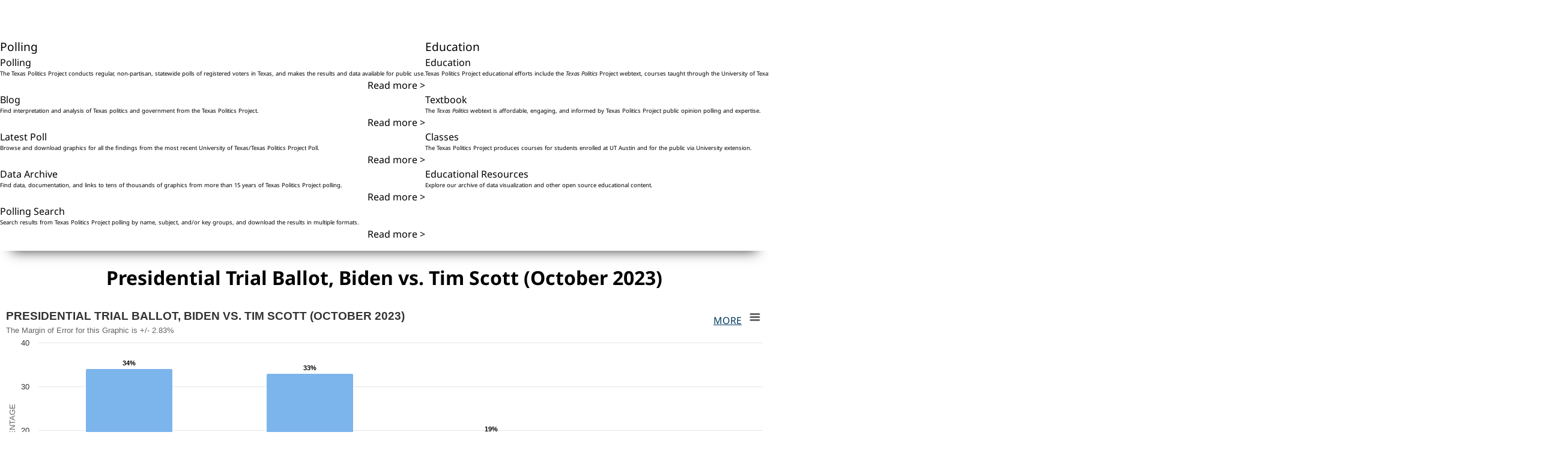

--- FILE ---
content_type: text/html; charset=utf-8
request_url: https://texaspolitics.utexas.edu/set/presidential-trial-ballot-biden-vs-tim-scott-october-2023
body_size: 7919
content:
<!DOCTYPE html>
<html lang="en">
    <head>
        <!-- Google tag (gtag.js) -->
        <script async src="https://www.googletagmanager.com/gtag/js?id=G-2E62DHSW0J"></script>
        <script>
            window.dataLayer = window.dataLayer || [];
            function gtag(){dataLayer.push(arguments);}
            gtag('js', new Date());
            gtag('config', 'G-2E62DHSW0J');
        </script>

        <link rel="stylesheet" href="https://maxst.icons8.com/vue-static/landings/line-awesome/line-awesome/1.3.0/css/line-awesome.min.css" />
        <meta charset="utf-8" />
        <meta name="viewport" content="width=device-width, initial-scale=1" />

        <!-- CSRF Token -->
        <meta name="csrf-token" content="bCL2VhLJNmCMIUNuYZJUB1U8BLc0dtiu5TcaAqck" />

        <link rel="preload" as="style" href="https://texaspolitics.utexas.edu/build/assets/app-DtG8zaxW.css" /><link rel="stylesheet" href="https://texaspolitics.utexas.edu/build/assets/app-DtG8zaxW.css" data-navigate-track="reload" />
        <!-- FONTS -->
        <link rel="preconnect" href="https://fonts.bunny.net" />
        <link href="https://fonts.bunny.net/css?family=noto-sans:400,400i,700,700i" rel="stylesheet" />

        <script async src="https://cse.google.com/cse.js?cx=002688418440466237416:0congcgeqn4"></script>

        <meta name="description" content="Public opinion polling and analysis from the Texas Politics Project at the University of Texas at Austin." />
<link rel="canonical" href="https://texaspolitics.utexas.edu/set/presidential-trial-ballot-biden-vs-tim-scott-october-2023" />
<link rel="shortlink" href="https://texaspolitics.utexas.edu/set/presidential-trial-ballot-biden-vs-tim-scott-october-2023" />
<meta property="og:site_name" content="The Texas Politics Project" />
<meta property="og:type" content="article" />
<meta property="og:url" content="https://texaspolitics.utexas.edu/set/presidential-trial-ballot-biden-vs-tim-scott-october-2023" />
<meta property="og:title" content="Presidential Trial Ballot, Biden vs. Tim Scott (October 2023)" />
<meta property="og:description" content="Public opinion polling and analysis from the Texas Politics Project at the University of Texas at Austin." />
<meta property="og:updated_time" content="2025-01-15 08:52:42" />
<meta name="twitter:card" content="summary" />
<meta name="twitter:url" content="https://texaspolitics.utexas.edu/set/presidential-trial-ballot-biden-vs-tim-scott-october-2023" />
<meta name="twitter:title" content="Presidential Trial Ballot, Biden vs. Tim Scott (October 2023)" />
<meta property="article:author" content="https://www.facebook.com/texaspoliticsproject" />
<meta property="article:published_time" content="2023-10-23 12:39:47" />
<meta property="article:modified_time" content="2025-01-15 08:52:42" />
<title>Presidential Trial Ballot, Biden vs. Tim Scott (October 2023) | The Texas Politics Project</title>
<script type="text/javascript" src="https://texaspolitics.utexas.edu/build/highcharts/highmaps.js"></script>
<script type="text/javascript" src="https://texaspolitics.utexas.edu/build/highcharts/modules/data.js"></script>
<script type="text/javascript" src="https://texaspolitics.utexas.edu/build/highcharts/modules/exporting.js"></script>
<script type="text/javascript" src="https://texaspolitics.utexas.edu/build/highcharts/modules/export-data.js"></script>
<script type="text/javascript" src="https://texaspolitics.utexas.edu/build/highcharts/modules/accessibility.js"></script>
<script>
   window.onload = (event) => {
      displayChart();
   };

   function displayChart() {
      var hash = window.location.hash.substring(1);
      var els = document.getElementsByClassName(hash);
      if(hash != '' && els.length > 0) {
         for (let i = 0; i < els.length; i++) {
            if (els[i].tagName == 'LI') {
               els[i].classList.add('chart-selected');
               var sibs = getSiblings(els[i]);
               sibs.forEach(sib => {
                  sib.classList.remove('chart-selected');
               });
            }
            else {
               els[i].classList.add('active');
               var sibs = getSiblings(els[i]);
               sibs.forEach(sib => {
                  sib.classList.remove('active');
               });
            }
         }
      } else {
         var els = document.getElementsByClassName('first');
         for (let i = 0; i < els.length; i++) {
            if (els[i].tagName == 'LI') {
               els[i].classList.add('chart-selected');
               var sibs = getSiblings(els[i]);
               sibs.forEach(sib => {
                  sib.classList.remove('chart-selected');
               });
            }
            else {
               els[i].classList.add('active');
               var sibs = getSiblings(els[i]);
               sibs.forEach(sib => {
                  sib.classList.remove('active');
               });
            }
         }
      }
   };

   function toggleChart(hash, event) {
      event.preventDefault();
      window.location.assign('#' + hash);
      displayChart();
   };
   function getChildren(n, skipMe){
      var r = [];
      for ( ; n; n = n.nextSibling )
         if ( n.nodeType == 1 && n != skipMe)
            r.push( n );
      return r;
   };
   function getSiblings(n) {
      return getChildren(n.parentNode.firstChild, n);
   };
</script>
    </head>
    <body>
                <a href="#main-content" title="main content" class="sr-only sr-only-focusable">Skip to main content</a>
        <header class="header-desktop">
    <div class="header-desktop-content">
        <a class="logo" href="/">
            <img alt="return to homepage of The Texas Politics Project" src="https://minio.la.utexas.edu/texas-politics/Images/Site/TexasPoliticsLogo.svg" class="h-[100px]">
        </a>
        <div class="header-links text-right">
            <a href="/about">About</a> | <a href="/subscribe">Subscribe</a>
        </div>
        <search>
            <form method="GET" action="/search">
                <input name="q" aria-label="Search"><i class="las la-search" aria-hidden="true"></i>
            </form>
        </search>
        <nav class="menu-desktop" aria-label="desktop header menu">
            <ul>
                <li class="nav-polling">
                    <a href="/polling">Polling</a>
                    <div class="nav-submenu nav-polling__dropdown">
                        <div>
                            <a href="/polling">
                                <p>Polling</p>
                                <p>The Texas Politics Project conducts regular, non-partisan, statewide polls of registered voters in Texas, and makes the results and data available for public use.</p>
                                <span class="read-more">Read more ></span>
                            </a>
                            <a href="/blog">
                                <p>Blog</p>
                                <p>Find interpretation and analysis of Texas politics and government from the Texas Politics Project.</p>
                                <span class="read-more">Read more ></span>
                            </a>
                        </div>
                        <div>
                            <a href="/latest-poll">
                                <p>Latest Poll</p>
                                <p>Browse and download graphics for all the findings from the most recent University of Texas/Texas Politics Project Poll.</p>
                                <span class="read-more">Read more ></span>
                            </a>
                            <a href="/polling-data-archive">
                                <p>Data Archive</p>
                                <p>Find data, documentation, and links to tens of thousands of graphics from more than 15 years of Texas Politics Project polling.</p>
                                <span class="read-more">Read more ></span>
                            </a>
                            <a href="/polling/search">
                                <p>Polling Search</p>
                                <p>Search results from Texas Politics Project polling by name, subject, and/or key groups, and download the results in multiple formats.</p>
                                <span class="read-more">Read more ></span>
                            </a>
                        </div>
                    </div>
                </li>
                <li class="nav-education">
                    <a href="/education">Education</a>
                    <div class="nav-submenu nav-education__dropdown">
                        <div>
                            <a href="/education">
                                <p>Education</p>
                                <p>Texas Politics Project educational efforts include the <em>Texas Politics</em> Project webtext, courses taught through the University of Texas and University Extension, and an archive of open-source resources for teachers, students, and the public.</p>
                                <span class="read-more">Read more ></span>
                            </a>
                        </div>
                        <div>
                            <a href="https://www.soomolearning.com/courses/texas-politics">
                                <p>Textbook</p>
                                <p>The <em>Texas Politics</em> webtext is affordable, engaging, and informed by Texas Politics Project public opinion polling and expertise.</p>
                                <span class="read-more">Read more ></span>
                            </a>
                            <a href="/classes">
                                <p>Classes</p>
                                <p>The Texas Politics Project produces courses for students enrolled at UT Austin and for the public via University extension.</p>
                                <span class="read-more">Read more ></span>
                            </a>
                            <a href="/educational-resources">
                                <p>Educational Resources</p>
                                <p>Explore our archive of data visualization and other open source educational content.</p>
                                <span class="read-more">Read more ></span>
                            </a>
                        </div>
                    </div>
                </li>
                <li class="nav-resources">
                    <a href="/resources">Resources</a>
                    <div class="nav-submenu nav-resources__dropdown">
                        <div>
                            <a href="/resources">
                                <p>Resources</p>
                                <p>Find resources for learning and teaching about Texas politics and government from UT Austin and other public sources.</p>
                                <span class="read-more">Read more ></span>
                            </a>
                            <a href="/publications">
                                <p>Publications</p>
                                <p>Browse work by researchers who have used Texas Politics Project data and analysis.</p>
                                <span class="read-more">Read more ></span>
                            </a>
                        </div>
                        <div>
                            <a href="/polling-data-archive">
                                <p>Data Archive</p>
                                <p>Find data, documentation, and links to tens of thousands of graphics from more than 15 years of Texas Politics Project polling.</p>
                                <span class="read-more">Read more ></span>
                            </a>
                            <a href="/polling/search">
                                <p>Polling Search</p>
                                <p>Search for Texas Politics Project polling results by date, subject, electoral group, and/or free text.</p>
                                <span class="read-more">Read more ></span>
                            </a>
                            <a href="/research/data-visualization/search">
                                <p>Data Visualization</p>
                                <p>View visualizations of public opinion and other Texas data.</p>
                                <span class="read-more">Read more ></span>
                            </a>
                        </div>
                    </div>
                </li>
                <li class="nav-internships">
                    <a href="/internship">Internships</a>
                    <div class="nav-submenu nav-internships__dropdown">
                        <div>
                            <a href="/internship">
                                <p>View recent internships</p>
                                <p>Latest internship listings.</p>
                                <span class="read-more">Read more ></span>
                            </a>
                        </div>
                        <div>
                            <a href="/post-internship">
                                <p>Post an internship</p>
                                <p>Submit your internship for consideration.</p>
                                <span class="read-more">Read more ></span>
                            </a>
                            <a href="/find-internship">
                                <p>Find an internship</p>
                                <p>Search all available interships.</p>
                                <span class="read-more">Read more ></span>
                            </a>
                        </div>
                    </div>
                </li>
            </ul>
        </nav>
    </div>
</header>
<header class="header-mobile">
    <button class="menu-toggle" popovertarget="mobile-menu" popovertargetaction="toggle">Menu</button>
    <nav id="mobile-menu" class="menu-mobile" aria-label="mobile header menu" popover>
        <ul>
            <li>Polling
                <ul class="mobile-submenu">
                    <li><a href="/polling">Polling</a></li>
                    <li><a href="/blog">Blog</a></li>
                    <li><a href="/latest-poll">Latest Poll</a></li>
                    <li><a href="/polling-data-archive">Data Archive</a></li>
                    <li><a href="/polling/search">Polling Search</a></li>
                </ul>
            </li>
            <li>Education
                <ul class="mobile-submenu">
                    <li><a href="/education">Education</a></li>
                    <li><a href="https://www.soomolearning.com/courses/texas-politics">Textbook</a></li>
                    <li><a href="/classes">Classes</a></li>
                    <li><a href="/educational-resources">Educational Resources</a></li>
                </ul>
            </li>
            <li>Resources
                <ul class="mobile-submenu">
                    <li><a href="/resources">Texas Resources</a></li>
                    <li><a href="/publications">Publications</a></li>
                    <li><a href="/polling-data-archive">Data Archive</a></li>
                    <li><a href="/research/data-visualization/search">Data Visualization</a></li>
                </ul>
            </li>
            <li>Internships
                <ul class="mobile-submenu">
                    <li><a href="/internship">View Recent Internships</a></li>
                    <li><a href="/post-internship">Post an Internship</a></li>
                    <li><a href="/find-internship">Find an Internship</a></li>
                </ul>
            </li>
        </ul>
    </nav>
    <a href="/">
        <img alt="return to homepage of The Texas Politics Project" src="https://minio.la.utexas.edu/texas-politics/Images/Site/TexasPoliticsLogo.svg" />
    </a>
    <button class="responsive-search" popovertarget="responsive-search" aria-label="open search input"><i class= "las la-search" aria-hidden="true"></i></button>
    <div popover id="responsive-search">
        <search>
            <form method="GET" action="/search">
                <input name="q" aria-label="Search" placeholder="Search..."><i class="las la-search" aria-hidden="true"></i>
            </form>
        </search>
    </div>
</header>        <main id="main-content">
            <h1>Presidential Trial Ballot, Biden vs. Tim Scott (October 2023)</h1>
<ul class="set-chart-container">
               <li class="chart-item overall first">
               <div class="chart-display-area" id="chart-display-area-136418">
            <div class="chart-menu">
    <div class="chart-actions" data-chart="136418">
        <div class="chart-footnote"><a href="#MoreInfo" alt="More Information" title="More Information" onclick="return false;">More</a>
            <span class="toggle-footnote">Respondents were asked, "If the 2024 presidential election were held today, and the candidates were [RANDOMIZE ORDER “Joe Biden”, “Tim Scott”] Joe Biden and Tim Scott, who would you vote for, or haven’t you thought enough about it to have an opinion?"</span>
        </div>
            </div>
</div>
            <div id="chart-container-136418"></div>
                           <script type="text/javascript">
    let config136418 = {"chart":{"type":"column"},"title":{"text":"Presidential Trial Ballot, Biden vs. Tim Scott (October 2023)","align":"left","style":{"textTransform":"uppercase"},"useHTML":true},"subtitle":{"text":"The Margin of Error for this Graphic is +\/- 2.83%","align":"left"},"xAxis":{"type":"category","labels":{"autoRotation":false,"rotation":null,"align":"center","style":{"textOverflow":"none"}},"tickWidth":1,"title":{"style":{"textTransform":"uppercase"}}},"yAxis":{"title":{"text":"Percentage","style":{"textTransform":"uppercase"}}},"legend":{"enabled":false},"tooltip":{"valuePrefix":"","valueSuffix":"%"},"colors":["#7cb5ec","#f7a35c","#90ee7e","#7798BF","#aaeeee","#ff0066","#eeaaee","#55BF3B","#DF5353","#7798BF","#aaeeee"],"data":{"rows":[["category","Total"],["Joe Biden","34"],["Tim Scott","33"],["Someone else","19"],["Haven't thought about it enough to have an opinion","14"]]},"credits":{"text":"October 2023 University of Texas\/Texas Politics Project Poll","href":""},"plotOptions":{"series":{"dataLabels":{"enabled":true,"format":"{y}%"}}},"accessibility":{"series":{"descriptionFormat":"{seriesDescription}{authorDescription}{axisDescription} Chart number {add chart.index 1}"},"screenReaderSection":{"beforeChartFormat":"<div>{chartTitle}<\/div><div>{typeDescription}<\/div><div>{chartSubtitle}<\/div><div>{chartLongdesc}<\/div><div>{playAsSoundButton}<\/div><div>{viewTableButton}<\/div><div>{xAxisDescription}<\/div><div>{yAxisDescription}<\/div><div>{annotationsTitle}{annotationsList}<\/div>"}},"lang":{"accessibility":{"chartContainerLabel":"{title}. Highcharts interactive chart. Chart number {add chart.index 1}","legend":{"legendLabel":"Chart legend: {legendTitle} chart number {add chart.index 1}","legendLabelNoTitle":"Toggle series visibility, {chartTitle}, chart number {add chart.index 1}"}}},"exporting":{"sourceWidth":1200,"sourceHeight":600,"useHTML":true,"local":false,"url":"https:\/\/highcharts-export.la.utexas.edu","buttons":{"contextButton":{"menuItems":["viewFullscreen","printChart","separator","downloadPNG","downloadJPEG","downloadPDF","downloadSVG","separator","downloadCSV","downloadXLS","viewData"]}}}};
    var chart136418 =
        Highcharts.chart('chart-container-136418',
        config136418);
</script>
                     </div>
      </li>
               <li class="chart-item party-id">
               <div class="chart-display-area" id="chart-display-area-136417">
            <div class="chart-menu">
    <div class="chart-actions" data-chart="136417">
        <div class="chart-footnote"><a href="#MoreInfo" alt="More Information" title="More Information" onclick="return false;">More</a>
            <span class="toggle-footnote">Respondents were asked, "If the 2024 presidential election were held today, and the candidates were [RANDOMIZE ORDER “Joe Biden”, “Tim Scott”] Joe Biden and Tim Scott, who would you vote for, or haven’t you thought enough about it to have an opinion?" Measurement of Party ID for this figure is based on two questions. First, respondents were asked whether they consider themselves to be a Democrats, Republicans, independents, other, or not sure. Those who responded that they are independents or "other" were then asked if they lean toward either the Democrats or Republicans. If they indicated that they lean toward one party or the other, they are considered Democrats or Republicans for the purposes of this figure. Only "pure" independents or members of a third party who indicate that they have no preference for Democrats vis-a-vis Republicans are considered independents. Respondents who answered that they are "not sure" for either of the two aforementioned questions are not incorporated into this figure.</span>
        </div>
            </div>
</div>
            <div id="chart-container-136417"></div>
                           <script type="text/javascript">
    let config136417 = {"chart":{"type":"column"},"title":{"text":"Presidential Trial Ballot, Biden vs. Tim Scott (October 2023)","align":"left","style":{"textTransform":"uppercase"},"useHTML":true},"subtitle":{"text":"","align":"left"},"xAxis":{"type":"category","labels":{"autoRotation":false,"rotation":null,"align":"center","style":{"textOverflow":"none"}},"tickWidth":1,"title":{"style":{"textTransform":"uppercase"}}},"yAxis":{"title":{"text":"Percentage","style":{"textTransform":"uppercase"}}},"tooltip":{"valuePrefix":"","valueSuffix":"%"},"colors":["#00347b","#bdbdbd","#7a000d"],"data":{"rows":[["Category","Democrat","Independent","Republican"],["Joe Biden","74","15","4"],["Tim Scott","5","25","60"],["Someone else","9","40","24"],["Haven't thought about it enough to have an opinion","12","20","12"]]},"credits":{"text":"October 2023 University of Texas\/Texas Politics Project Poll","href":""},"plotOptions":{"series":{"dataLabels":{"enabled":true,"format":"{y}%"}}},"accessibility":{"series":{"descriptionFormat":"{seriesDescription}{authorDescription}{axisDescription} Chart number {add chart.index 1}"},"screenReaderSection":{"beforeChartFormat":"<div>{chartTitle}<\/div><div>{typeDescription}<\/div><div>{chartSubtitle}<\/div><div>{chartLongdesc}<\/div><div>{playAsSoundButton}<\/div><div>{viewTableButton}<\/div><div>{xAxisDescription}<\/div><div>{yAxisDescription}<\/div><div>{annotationsTitle}{annotationsList}<\/div>"}},"lang":{"accessibility":{"chartContainerLabel":"{title}. Highcharts interactive chart. Chart number {add chart.index 1}","legend":{"legendLabel":"Chart legend: {legendTitle} chart number {add chart.index 1}","legendLabelNoTitle":"Toggle series visibility, {chartTitle}, chart number {add chart.index 1}"}}},"exporting":{"sourceWidth":1200,"sourceHeight":600,"useHTML":true,"local":false,"url":"https:\/\/highcharts-export.la.utexas.edu","buttons":{"contextButton":{"menuItems":["viewFullscreen","printChart","separator","downloadPNG","downloadJPEG","downloadPDF","downloadSVG","separator","downloadCSV","downloadXLS","viewData"]}}}};
    var chart136417 =
        Highcharts.chart('chart-container-136417',
        config136417);
</script>
                     </div>
      </li>
               <li class="chart-item democratic-identification">
               <div class="chart-display-area" id="chart-display-area-136416">
            <div class="chart-menu">
    <div class="chart-actions" data-chart="136416">
        <div class="chart-footnote"><a href="#MoreInfo" alt="More Information" title="More Information" onclick="return false;">More</a>
            <span class="toggle-footnote">Respondents were asked, "If the 2024 presidential election were held today, and the candidates were [RANDOMIZE ORDER “Joe Biden”, “Tim Scott”] Joe Biden and Tim Scott, who would you vote for, or haven’t you thought enough about it to have an opinion?" Party identification is calculated according to the PID7 variable, a seven point scale of party identification.</span>
        </div>
            </div>
</div>
            <div id="chart-container-136416"></div>
                           <script type="text/javascript">
    let config136416 = {"chart":{"type":"column"},"title":{"text":"Presidential Trial Ballot, Biden vs. Tim Scott (October 2023)","align":"left","style":{"textTransform":"uppercase"},"useHTML":true},"subtitle":{"text":"","align":"left"},"xAxis":{"type":"category","labels":{"autoRotation":false,"rotation":null,"align":"center","style":{"textOverflow":"none"}},"tickWidth":1,"title":{"style":{"textTransform":"uppercase"}}},"yAxis":{"title":{"text":"Percentage","style":{"textTransform":"uppercase"}}},"tooltip":{"valuePrefix":"","valueSuffix":"%"},"colors":["#91afd2","#4572a7","#27415f"],"data":{"rows":[["Category","Lean Democrat","Not very strong Democrat","Strong Democrat"],["Joe Biden","61","63","88"],["Tim Scott","10","7","2"],["Someone else","18","11","2"],["Haven't thought about it enough to have an opinion","11","20","8"]]},"credits":{"text":"October 2023 University of Texas\/Texas Politics Project Poll","href":""},"plotOptions":{"series":{"dataLabels":{"enabled":true,"format":"{y}%"}}},"accessibility":{"series":{"descriptionFormat":"{seriesDescription}{authorDescription}{axisDescription} Chart number {add chart.index 1}"},"screenReaderSection":{"beforeChartFormat":"<div>{chartTitle}<\/div><div>{typeDescription}<\/div><div>{chartSubtitle}<\/div><div>{chartLongdesc}<\/div><div>{playAsSoundButton}<\/div><div>{viewTableButton}<\/div><div>{xAxisDescription}<\/div><div>{yAxisDescription}<\/div><div>{annotationsTitle}{annotationsList}<\/div>"}},"lang":{"accessibility":{"chartContainerLabel":"{title}. Highcharts interactive chart. Chart number {add chart.index 1}","legend":{"legendLabel":"Chart legend: {legendTitle} chart number {add chart.index 1}","legendLabelNoTitle":"Toggle series visibility, {chartTitle}, chart number {add chart.index 1}"}}},"exporting":{"sourceWidth":1200,"sourceHeight":600,"useHTML":true,"local":false,"url":"https:\/\/highcharts-export.la.utexas.edu","buttons":{"contextButton":{"menuItems":["viewFullscreen","printChart","separator","downloadPNG","downloadJPEG","downloadPDF","downloadSVG","separator","downloadCSV","downloadXLS","viewData"]}}}};
    var chart136416 =
        Highcharts.chart('chart-container-136416',
        config136416);
</script>
                     </div>
      </li>
               <li class="chart-item republican-identification">
               <div class="chart-display-area" id="chart-display-area-136415">
            <div class="chart-menu">
    <div class="chart-actions" data-chart="136415">
        <div class="chart-footnote"><a href="#MoreInfo" alt="More Information" title="More Information" onclick="return false;">More</a>
            <span class="toggle-footnote">Respondents were asked, "If the 2024 presidential election were held today, and the candidates were [RANDOMIZE ORDER “Joe Biden”, “Tim Scott”] Joe Biden and Tim Scott, who would you vote for, or haven’t you thought enough about it to have an opinion?" Party identification is calculated according to the PID7 variable, a seven point scale of party identification.</span>
        </div>
            </div>
</div>
            <div id="chart-container-136415"></div>
                           <script type="text/javascript">
    let config136415 = {"chart":{"type":"column"},"title":{"text":"Presidential Trial Ballot, Biden vs. Tim Scott (October 2023)","align":"left","style":{"textTransform":"uppercase"},"useHTML":true},"subtitle":{"text":"","align":"left"},"xAxis":{"type":"category","labels":{"autoRotation":false,"rotation":null,"align":"center","style":{"textOverflow":"none"}},"tickWidth":1,"title":{"style":{"textTransform":"uppercase"}}},"yAxis":{"title":{"text":"Percentage","style":{"textTransform":"uppercase"}}},"tooltip":{"valuePrefix":"","valueSuffix":"%"},"colors":["#e00018","#ad0012","#7a000d"],"data":{"rows":[["Category","Lean Republican","Not very strong Republican","Strong Republican"],["Joe Biden","3","4","5"],["Tim Scott","65","44","65"],["Someone else","23","33","19"],["Haven't thought about it enough to have an opinion","8","19","11"]]},"credits":{"text":"October 2023 University of Texas\/Texas Politics Project Poll","href":""},"plotOptions":{"series":{"dataLabels":{"enabled":true,"format":"{y}%"}}},"accessibility":{"series":{"descriptionFormat":"{seriesDescription}{authorDescription}{axisDescription} Chart number {add chart.index 1}"},"screenReaderSection":{"beforeChartFormat":"<div>{chartTitle}<\/div><div>{typeDescription}<\/div><div>{chartSubtitle}<\/div><div>{chartLongdesc}<\/div><div>{playAsSoundButton}<\/div><div>{viewTableButton}<\/div><div>{xAxisDescription}<\/div><div>{yAxisDescription}<\/div><div>{annotationsTitle}{annotationsList}<\/div>"}},"lang":{"accessibility":{"chartContainerLabel":"{title}. Highcharts interactive chart. Chart number {add chart.index 1}","legend":{"legendLabel":"Chart legend: {legendTitle} chart number {add chart.index 1}","legendLabelNoTitle":"Toggle series visibility, {chartTitle}, chart number {add chart.index 1}"}}},"exporting":{"sourceWidth":1200,"sourceHeight":600,"useHTML":true,"local":false,"url":"https:\/\/highcharts-export.la.utexas.edu","buttons":{"contextButton":{"menuItems":["viewFullscreen","printChart","separator","downloadPNG","downloadJPEG","downloadPDF","downloadSVG","separator","downloadCSV","downloadXLS","viewData"]}}}};
    var chart136415 =
        Highcharts.chart('chart-container-136415',
        config136415);
</script>
                     </div>
      </li>
               <li class="chart-item ideology">
               <div class="chart-display-area" id="chart-display-area-136414">
            <div class="chart-menu">
    <div class="chart-actions" data-chart="136414">
        <div class="chart-footnote"><a href="#MoreInfo" alt="More Information" title="More Information" onclick="return false;">More</a>
            <span class="toggle-footnote">Respondents were asked, "If the 2024 presidential election were held today, and the candidates were [RANDOMIZE ORDER “Joe Biden”, “Tim Scott”] Joe Biden and Tim Scott, who would you vote for, or haven’t you thought enough about it to have an opinion?" Ideology is measured on a scale of 1-7, with 1 corresponding to "extremely liberal", 7 corresponding to "extremely conservative, and 4 corresponding to "in the middle." For the purposes of this table, respondents who placed themselves at or between points 1 and 3 on the scale are considered "liberal," respondents who placed themselves at point 4 on the scale are considered "moderate," and respondents who placed themselves at or between points 5 and 7 on the scale are considered conservative.</span>
        </div>
            </div>
</div>
            <div id="chart-container-136414"></div>
                           <script type="text/javascript">
    let config136414 = {"chart":{"type":"column"},"title":{"text":"Presidential Trial Ballot, Biden vs. Tim Scott (October 2023)","align":"left","style":{"textTransform":"uppercase"},"useHTML":true},"subtitle":{"text":"","align":"left"},"xAxis":{"type":"category","labels":{"autoRotation":false,"rotation":null,"align":"center","style":{"textOverflow":"none"}},"tickWidth":1,"title":{"style":{"textTransform":"uppercase"}}},"yAxis":{"title":{"text":"Percentage","style":{"textTransform":"uppercase"}}},"tooltip":{"valuePrefix":"","valueSuffix":"%"},"colors":["#00347b","#bdbdbd","#7a000d"],"data":{"rows":[["Category","Liberals","Moderates","Conservatives"],["Joe Biden","71","33","8"],["Tim Scott","6","25","59"],["Someone else","12","22","22"],["Haven't thought about it enough to have an opinion","11","19","11"]]},"credits":{"text":"October 2023 University of Texas\/Texas Politics Project Poll","href":""},"plotOptions":{"series":{"dataLabels":{"enabled":true,"format":"{y}%"}}},"accessibility":{"series":{"descriptionFormat":"{seriesDescription}{authorDescription}{axisDescription} Chart number {add chart.index 1}"},"screenReaderSection":{"beforeChartFormat":"<div>{chartTitle}<\/div><div>{typeDescription}<\/div><div>{chartSubtitle}<\/div><div>{chartLongdesc}<\/div><div>{playAsSoundButton}<\/div><div>{viewTableButton}<\/div><div>{xAxisDescription}<\/div><div>{yAxisDescription}<\/div><div>{annotationsTitle}{annotationsList}<\/div>"}},"lang":{"accessibility":{"chartContainerLabel":"{title}. Highcharts interactive chart. Chart number {add chart.index 1}","legend":{"legendLabel":"Chart legend: {legendTitle} chart number {add chart.index 1}","legendLabelNoTitle":"Toggle series visibility, {chartTitle}, chart number {add chart.index 1}"}}},"exporting":{"sourceWidth":1200,"sourceHeight":600,"useHTML":true,"local":false,"url":"https:\/\/highcharts-export.la.utexas.edu","buttons":{"contextButton":{"menuItems":["viewFullscreen","printChart","separator","downloadPNG","downloadJPEG","downloadPDF","downloadSVG","separator","downloadCSV","downloadXLS","viewData"]}}}};
    var chart136414 =
        Highcharts.chart('chart-container-136414',
        config136414);
</script>
                     </div>
      </li>
               <li class="chart-item liberalism">
               <div class="chart-display-area" id="chart-display-area-136413">
            <div class="chart-menu">
    <div class="chart-actions" data-chart="136413">
        <div class="chart-footnote"><a href="#MoreInfo" alt="More Information" title="More Information" onclick="return false;">More</a>
            <span class="toggle-footnote">Respondents were asked, "If the 2024 presidential election were held today, and the candidates were [RANDOMIZE ORDER “Joe Biden”, “Tim Scott”] Joe Biden and Tim Scott, who would you vote for, or haven’t you thought enough about it to have an opinion?" Ideology is measured on a scale of 1-7, with 1 corresponding to "extremely liberal", 7 corresponding to "extremely conservative, and 4 corresponding to "in the middle." For the purposes of this table, respondents who placed themselves at or between points 1 and 3 on the scale are considered "liberal," respondents who placed themselves at point 4 on the scale are considered "moderate," and respondents who placed themselves at or between points 5 and 7 on the scale are considered conservative.</span>
        </div>
            </div>
</div>
            <div id="chart-container-136413"></div>
                           <script type="text/javascript">
    let config136413 = {"chart":{"type":"column"},"title":{"text":"Presidential Trial Ballot, Biden vs. Tim Scott (October 2023)","align":"left","style":{"textTransform":"uppercase"},"useHTML":true},"subtitle":{"text":"","align":"left"},"xAxis":{"type":"category","labels":{"autoRotation":false,"rotation":null,"align":"center","style":{"textOverflow":"none"}},"tickWidth":1,"title":{"style":{"textTransform":"uppercase"}}},"yAxis":{"title":{"text":"Percentage","style":{"textTransform":"uppercase"}}},"tooltip":{"valuePrefix":"","valueSuffix":"%"},"colors":["#91afd2","#4572a7","#27415f"],"data":{"rows":[["Category","Lean liberal","Somewhat liberal","Extremely liberal"],["Joe Biden","60","74","77"],["Tim Scott","12","5","1"],["Someone else","15","9","13"],["Haven't thought about it enough to have an opinion","13","12","9"]]},"credits":{"text":"October 2023 University of Texas\/Texas Politics Project Poll","href":""},"plotOptions":{"series":{"dataLabels":{"enabled":true,"format":"{y}%"}}},"accessibility":{"series":{"descriptionFormat":"{seriesDescription}{authorDescription}{axisDescription} Chart number {add chart.index 1}"},"screenReaderSection":{"beforeChartFormat":"<div>{chartTitle}<\/div><div>{typeDescription}<\/div><div>{chartSubtitle}<\/div><div>{chartLongdesc}<\/div><div>{playAsSoundButton}<\/div><div>{viewTableButton}<\/div><div>{xAxisDescription}<\/div><div>{yAxisDescription}<\/div><div>{annotationsTitle}{annotationsList}<\/div>"}},"lang":{"accessibility":{"chartContainerLabel":"{title}. Highcharts interactive chart. Chart number {add chart.index 1}","legend":{"legendLabel":"Chart legend: {legendTitle} chart number {add chart.index 1}","legendLabelNoTitle":"Toggle series visibility, {chartTitle}, chart number {add chart.index 1}"}}},"exporting":{"sourceWidth":1200,"sourceHeight":600,"useHTML":true,"local":false,"url":"https:\/\/highcharts-export.la.utexas.edu","buttons":{"contextButton":{"menuItems":["viewFullscreen","printChart","separator","downloadPNG","downloadJPEG","downloadPDF","downloadSVG","separator","downloadCSV","downloadXLS","viewData"]}}}};
    var chart136413 =
        Highcharts.chart('chart-container-136413',
        config136413);
</script>
                     </div>
      </li>
               <li class="chart-item conservatism">
               <div class="chart-display-area" id="chart-display-area-136412">
            <div class="chart-menu">
    <div class="chart-actions" data-chart="136412">
        <div class="chart-footnote"><a href="#MoreInfo" alt="More Information" title="More Information" onclick="return false;">More</a>
            <span class="toggle-footnote">Respondents were asked, "If the 2024 presidential election were held today, and the candidates were [RANDOMIZE ORDER “Joe Biden”, “Tim Scott”] Joe Biden and Tim Scott, who would you vote for, or haven’t you thought enough about it to have an opinion?" Ideology is measured on a scale of 1-7, with 1 corresponding to "extremely liberal", 7 corresponding to "extremely conservative, and 4 corresponding to "in the middle." For the purposes of this table, respondents who placed themselves at or between points 1 and 3 on the scale are considered "liberal," respondents who placed themselves at point 4 on the scale are considered "moderate," and respondents who placed themselves at or between points 5 and 7 on the scale are considered conservative.</span>
        </div>
            </div>
</div>
            <div id="chart-container-136412"></div>
                           <script type="text/javascript">
    let config136412 = {"chart":{"type":"column"},"title":{"text":"Presidential Trial Ballot, Biden vs. Tim Scott (October 2023)","align":"left","style":{"textTransform":"uppercase"},"useHTML":true},"subtitle":{"text":"","align":"left"},"xAxis":{"type":"category","labels":{"autoRotation":false,"rotation":null,"align":"center","style":{"textOverflow":"none"}},"tickWidth":1,"title":{"style":{"textTransform":"uppercase"}}},"yAxis":{"title":{"text":"Percentage","style":{"textTransform":"uppercase"}}},"tooltip":{"valuePrefix":"","valueSuffix":"%"},"colors":["#e00018","#ad0012","#7a000d"],"data":{"rows":[["Category","Lean conservative","Somewhat conservative","Extremely conservative"],["Joe Biden","17","7","3"],["Tim Scott","44","61","67"],["Someone else","24","19","23"],["Haven't thought about it enough to have an opinion","15","13","7"]]},"credits":{"text":"October 2023 University of Texas\/Texas Politics Project Poll","href":""},"plotOptions":{"series":{"dataLabels":{"enabled":true,"format":"{y}%"}}},"accessibility":{"series":{"descriptionFormat":"{seriesDescription}{authorDescription}{axisDescription} Chart number {add chart.index 1}"},"screenReaderSection":{"beforeChartFormat":"<div>{chartTitle}<\/div><div>{typeDescription}<\/div><div>{chartSubtitle}<\/div><div>{chartLongdesc}<\/div><div>{playAsSoundButton}<\/div><div>{viewTableButton}<\/div><div>{xAxisDescription}<\/div><div>{yAxisDescription}<\/div><div>{annotationsTitle}{annotationsList}<\/div>"}},"lang":{"accessibility":{"chartContainerLabel":"{title}. Highcharts interactive chart. Chart number {add chart.index 1}","legend":{"legendLabel":"Chart legend: {legendTitle} chart number {add chart.index 1}","legendLabelNoTitle":"Toggle series visibility, {chartTitle}, chart number {add chart.index 1}"}}},"exporting":{"sourceWidth":1200,"sourceHeight":600,"useHTML":true,"local":false,"url":"https:\/\/highcharts-export.la.utexas.edu","buttons":{"contextButton":{"menuItems":["viewFullscreen","printChart","separator","downloadPNG","downloadJPEG","downloadPDF","downloadSVG","separator","downloadCSV","downloadXLS","viewData"]}}}};
    var chart136412 =
        Highcharts.chart('chart-container-136412',
        config136412);
</script>
                     </div>
      </li>
               <li class="chart-item race">
               <div class="chart-display-area" id="chart-display-area-136411">
            <div class="chart-menu">
    <div class="chart-actions" data-chart="136411">
        <div class="chart-footnote"><a href="#MoreInfo" alt="More Information" title="More Information" onclick="return false;">More</a>
            <span class="toggle-footnote">Respondents were asked, "If the 2024 presidential election were held today, and the candidates were [RANDOMIZE ORDER “Joe Biden”, “Tim Scott”] Joe Biden and Tim Scott, who would you vote for, or haven’t you thought enough about it to have an opinion?" Race is calculated according to the race variable.</span>
        </div>
            </div>
</div>
            <div id="chart-container-136411"></div>
                           <script type="text/javascript">
    let config136411 = {"chart":{"type":"column"},"title":{"text":"Presidential Trial Ballot, Biden vs. Tim Scott (October 2023)","align":"left","style":{"textTransform":"uppercase"},"useHTML":true},"subtitle":{"text":"","align":"left"},"xAxis":{"type":"category","labels":{"autoRotation":false,"rotation":null,"align":"center","style":{"textOverflow":"none"}},"tickWidth":1,"title":{"style":{"textTransform":"uppercase"}}},"yAxis":{"title":{"text":"Percentage","style":{"textTransform":"uppercase"}}},"tooltip":{"valuePrefix":"","valueSuffix":"%"},"colors":["#85af50","#9ecd61","#cbe1b7"],"data":{"rows":[["Category","White","Black","Hispanic"],["Joe Biden","28","60","37"],["Tim Scott","42","12","25"],["Someone else","19","16","19"],["Haven't thought about it enough to have an opinion","11","12","19"]]},"credits":{"text":"October 2023 University of Texas\/Texas Politics Project Poll","href":""},"plotOptions":{"series":{"dataLabels":{"enabled":true,"format":"{y}%"}}},"accessibility":{"series":{"descriptionFormat":"{seriesDescription}{authorDescription}{axisDescription} Chart number {add chart.index 1}"},"screenReaderSection":{"beforeChartFormat":"<div>{chartTitle}<\/div><div>{typeDescription}<\/div><div>{chartSubtitle}<\/div><div>{chartLongdesc}<\/div><div>{playAsSoundButton}<\/div><div>{viewTableButton}<\/div><div>{xAxisDescription}<\/div><div>{yAxisDescription}<\/div><div>{annotationsTitle}{annotationsList}<\/div>"}},"lang":{"accessibility":{"chartContainerLabel":"{title}. Highcharts interactive chart. Chart number {add chart.index 1}","legend":{"legendLabel":"Chart legend: {legendTitle} chart number {add chart.index 1}","legendLabelNoTitle":"Toggle series visibility, {chartTitle}, chart number {add chart.index 1}"}}},"exporting":{"sourceWidth":1200,"sourceHeight":600,"useHTML":true,"local":false,"url":"https:\/\/highcharts-export.la.utexas.edu","buttons":{"contextButton":{"menuItems":["viewFullscreen","printChart","separator","downloadPNG","downloadJPEG","downloadPDF","downloadSVG","separator","downloadCSV","downloadXLS","viewData"]}}}};
    var chart136411 =
        Highcharts.chart('chart-container-136411',
        config136411);
</script>
                     </div>
      </li>
               <li class="chart-item gender">
               <div class="chart-display-area" id="chart-display-area-136410">
            <div class="chart-menu">
    <div class="chart-actions" data-chart="136410">
        <div class="chart-footnote"><a href="#MoreInfo" alt="More Information" title="More Information" onclick="return false;">More</a>
            <span class="toggle-footnote">Respondents were asked, "If the 2024 presidential election were held today, and the candidates were [RANDOMIZE ORDER “Joe Biden”, “Tim Scott”] Joe Biden and Tim Scott, who would you vote for, or haven’t you thought enough about it to have an opinion?" Gender is calculated according to the GENDER variable.</span>
        </div>
            </div>
</div>
            <div id="chart-container-136410"></div>
                           <script type="text/javascript">
    let config136410 = {"chart":{"type":"column"},"title":{"text":"Presidential Trial Ballot, Biden vs. Tim Scott (October 2023)","align":"left","style":{"textTransform":"uppercase"},"useHTML":true},"subtitle":{"text":"","align":"left"},"xAxis":{"type":"category","labels":{"autoRotation":false,"rotation":null,"align":"center","style":{"textOverflow":"none"}},"tickWidth":1,"title":{"style":{"textTransform":"uppercase"}}},"yAxis":{"title":{"text":"Percentage","style":{"textTransform":"uppercase"}}},"tooltip":{"valuePrefix":"","valueSuffix":"%"},"colors":["#6287ff","#ff9393"],"data":{"rows":[["Category","Male","Female"],["Joe Biden","33","35"],["Tim Scott","42","26"],["Someone else","19","19"],["Haven't thought about it enough to have an opinion","6","20"]]},"credits":{"text":"October 2023 University of Texas\/Texas Politics Project Poll","href":""},"plotOptions":{"series":{"dataLabels":{"enabled":true,"format":"{y}%"}}},"accessibility":{"series":{"descriptionFormat":"{seriesDescription}{authorDescription}{axisDescription} Chart number {add chart.index 1}"},"screenReaderSection":{"beforeChartFormat":"<div>{chartTitle}<\/div><div>{typeDescription}<\/div><div>{chartSubtitle}<\/div><div>{chartLongdesc}<\/div><div>{playAsSoundButton}<\/div><div>{viewTableButton}<\/div><div>{xAxisDescription}<\/div><div>{yAxisDescription}<\/div><div>{annotationsTitle}{annotationsList}<\/div>"}},"lang":{"accessibility":{"chartContainerLabel":"{title}. Highcharts interactive chart. Chart number {add chart.index 1}","legend":{"legendLabel":"Chart legend: {legendTitle} chart number {add chart.index 1}","legendLabelNoTitle":"Toggle series visibility, {chartTitle}, chart number {add chart.index 1}"}}},"exporting":{"sourceWidth":1200,"sourceHeight":600,"useHTML":true,"local":false,"url":"https:\/\/highcharts-export.la.utexas.edu","buttons":{"contextButton":{"menuItems":["viewFullscreen","printChart","separator","downloadPNG","downloadJPEG","downloadPDF","downloadSVG","separator","downloadCSV","downloadXLS","viewData"]}}}};
    var chart136410 =
        Highcharts.chart('chart-container-136410',
        config136410);
</script>
                     </div>
      </li>
               <li class="chart-item location">
               <div class="chart-display-area" id="chart-display-area-136409">
            <div class="chart-menu">
    <div class="chart-actions" data-chart="136409">
        <div class="chart-footnote"><a href="#MoreInfo" alt="More Information" title="More Information" onclick="return false;">More</a>
            <span class="toggle-footnote">Respondents were asked, "If the 2024 presidential election were held today, and the candidates were [RANDOMIZE ORDER “Joe Biden”, “Tim Scott”] Joe Biden and Tim Scott, who would you vote for, or haven’t you thought enough about it to have an opinion?" Community type is based on the following question, " Would you say that you live in an urban, suburban, or rural community?"</span>
        </div>
            </div>
</div>
            <div id="chart-container-136409"></div>
                           <script type="text/javascript">
    let config136409 = {"chart":{"type":"column"},"title":{"text":"Presidential Trial Ballot, Biden vs. Tim Scott (October 2023)","align":"left","style":{"textTransform":"uppercase"},"useHTML":true},"subtitle":{"text":"","align":"left"},"xAxis":{"type":"category","labels":{"autoRotation":false,"rotation":null,"align":"center","style":{"textOverflow":"none"}},"tickWidth":1,"title":{"style":{"textTransform":"uppercase"}}},"yAxis":{"title":{"text":"Percentage","style":{"textTransform":"uppercase"}}},"tooltip":{"valuePrefix":"","valueSuffix":"%"},"colors":["#8567b1","#e3ed96","#59b2f9"],"data":{"rows":[["Category","Urban","Suburban","Rural"],["Joe Biden","44","33","21"],["Tim Scott","28","34","41"],["Someone else","16","20","20"],["Haven't thought about it enough to have an opinion","12","13","18"]]},"credits":{"text":"October 2023 University of Texas\/Texas Politics Project Poll","href":""},"plotOptions":{"series":{"dataLabels":{"enabled":true,"format":"{y}%"}}},"accessibility":{"series":{"descriptionFormat":"{seriesDescription}{authorDescription}{axisDescription} Chart number {add chart.index 1}"},"screenReaderSection":{"beforeChartFormat":"<div>{chartTitle}<\/div><div>{typeDescription}<\/div><div>{chartSubtitle}<\/div><div>{chartLongdesc}<\/div><div>{playAsSoundButton}<\/div><div>{viewTableButton}<\/div><div>{xAxisDescription}<\/div><div>{yAxisDescription}<\/div><div>{annotationsTitle}{annotationsList}<\/div>"}},"lang":{"accessibility":{"chartContainerLabel":"{title}. Highcharts interactive chart. Chart number {add chart.index 1}","legend":{"legendLabel":"Chart legend: {legendTitle} chart number {add chart.index 1}","legendLabelNoTitle":"Toggle series visibility, {chartTitle}, chart number {add chart.index 1}"}}},"exporting":{"sourceWidth":1200,"sourceHeight":600,"useHTML":true,"local":false,"url":"https:\/\/highcharts-export.la.utexas.edu","buttons":{"contextButton":{"menuItems":["viewFullscreen","printChart","separator","downloadPNG","downloadJPEG","downloadPDF","downloadSVG","separator","downloadCSV","downloadXLS","viewData"]}}}};
    var chart136409 =
        Highcharts.chart('chart-container-136409',
        config136409);
</script>
                     </div>
      </li>
               <li class="chart-item age-group">
               <div class="chart-display-area" id="chart-display-area-136408">
            <div class="chart-menu">
    <div class="chart-actions" data-chart="136408">
        <div class="chart-footnote"><a href="#MoreInfo" alt="More Information" title="More Information" onclick="return false;">More</a>
            <span class="toggle-footnote">Respondents were asked, "If the 2024 presidential election were held today, and the candidates were [RANDOMIZE ORDER “Joe Biden”, “Tim Scott”] Joe Biden and Tim Scott, who would you vote for, or haven’t you thought enough about it to have an opinion?" Age is calculated according to the AGEG variable.</span>
        </div>
            </div>
</div>
            <div id="chart-container-136408"></div>
                           <script type="text/javascript">
    let config136408 = {"chart":{"type":"column"},"title":{"text":"Presidential Trial Ballot, Biden vs. Tim Scott (October 2023)","align":"left","style":{"textTransform":"uppercase"},"useHTML":true},"subtitle":{"text":"","align":"left"},"xAxis":{"type":"category","labels":{"autoRotation":false,"rotation":null,"align":"center","style":{"textOverflow":"none"}},"tickWidth":1,"title":{"style":{"textTransform":"uppercase"}}},"yAxis":{"title":{"text":"Percentage","style":{"textTransform":"uppercase"}}},"tooltip":{"valuePrefix":"","valueSuffix":"%"},"colors":["#eda4a1","#cae68c","#e0ce00","#c3a1db"],"data":{"rows":[["Category","18-29","30-44","45-64","65+"],["Joe Biden","44","37","30","31"],["Tim Scott","16","30","37","44"],["Someone else","21","18","22","13"],["Haven't thought about it enough to have an opinion","18","14","11","13"]]},"credits":{"text":"October 2023 University of Texas\/Texas Politics Project Poll","href":""},"plotOptions":{"series":{"dataLabels":{"enabled":true,"format":"{y}%"}}},"accessibility":{"series":{"descriptionFormat":"{seriesDescription}{authorDescription}{axisDescription} Chart number {add chart.index 1}"},"screenReaderSection":{"beforeChartFormat":"<div>{chartTitle}<\/div><div>{typeDescription}<\/div><div>{chartSubtitle}<\/div><div>{chartLongdesc}<\/div><div>{playAsSoundButton}<\/div><div>{viewTableButton}<\/div><div>{xAxisDescription}<\/div><div>{yAxisDescription}<\/div><div>{annotationsTitle}{annotationsList}<\/div>"}},"lang":{"accessibility":{"chartContainerLabel":"{title}. Highcharts interactive chart. Chart number {add chart.index 1}","legend":{"legendLabel":"Chart legend: {legendTitle} chart number {add chart.index 1}","legendLabelNoTitle":"Toggle series visibility, {chartTitle}, chart number {add chart.index 1}"}}},"exporting":{"sourceWidth":1200,"sourceHeight":600,"useHTML":true,"local":false,"url":"https:\/\/highcharts-export.la.utexas.edu","buttons":{"contextButton":{"menuItems":["viewFullscreen","printChart","separator","downloadPNG","downloadJPEG","downloadPDF","downloadSVG","separator","downloadCSV","downloadXLS","viewData"]}}}};
    var chart136408 =
        Highcharts.chart('chart-container-136408',
        config136408);
</script>
                     </div>
      </li>
               <li class="chart-item education">
               <div class="chart-display-area" id="chart-display-area-136407">
            <div class="chart-menu">
    <div class="chart-actions" data-chart="136407">
        <div class="chart-footnote"><a href="#MoreInfo" alt="More Information" title="More Information" onclick="return false;">More</a>
            <span class="toggle-footnote">Respondents were asked, "If the 2024 presidential election were held today, and the candidates were [RANDOMIZE ORDER “Joe Biden”, “Tim Scott”] Joe Biden and Tim Scott, who would you vote for, or haven’t you thought enough about it to have an opinion?" Education is calculated according to the EDUC variable.</span>
        </div>
            </div>
</div>
            <div id="chart-container-136407"></div>
                           <script type="text/javascript">
    let config136407 = {"chart":{"type":"column"},"title":{"text":"Presidential Trial Ballot, Biden vs. Tim Scott (October 2023)","align":"left","style":{"textTransform":"uppercase"},"useHTML":true},"subtitle":{"text":"","align":"left"},"xAxis":{"type":"category","labels":{"autoRotation":false,"rotation":null,"align":"center","style":{"textOverflow":"none"}},"tickWidth":1,"title":{"style":{"textTransform":"uppercase"}}},"yAxis":{"title":{"text":"Percentage","style":{"textTransform":"uppercase"}}},"tooltip":{"valuePrefix":"","valueSuffix":"%"},"colors":["#ffe7ca","#ffdca9","#ffd073","#f5c12a","#e1b025","#c89b20"],"data":{"rows":[["Category","No HS","High school graduate","Some college","2-year","4-year","Post-grad"],["Joe Biden","46","32","29","27","37","46"],["Tim Scott","13","31","38","29","35","36"],["Someone else","13","20","19","31","18","9"],["Haven't thought about it enough to have an opinion","28","18","14","14","10","9"]]},"credits":{"text":"October 2023 University of Texas\/Texas Politics Project Poll","href":""},"plotOptions":{"series":{"dataLabels":{"enabled":true,"format":"{y}%"}}},"accessibility":{"series":{"descriptionFormat":"{seriesDescription}{authorDescription}{axisDescription} Chart number {add chart.index 1}"},"screenReaderSection":{"beforeChartFormat":"<div>{chartTitle}<\/div><div>{typeDescription}<\/div><div>{chartSubtitle}<\/div><div>{chartLongdesc}<\/div><div>{playAsSoundButton}<\/div><div>{viewTableButton}<\/div><div>{xAxisDescription}<\/div><div>{yAxisDescription}<\/div><div>{annotationsTitle}{annotationsList}<\/div>"}},"lang":{"accessibility":{"chartContainerLabel":"{title}. Highcharts interactive chart. Chart number {add chart.index 1}","legend":{"legendLabel":"Chart legend: {legendTitle} chart number {add chart.index 1}","legendLabelNoTitle":"Toggle series visibility, {chartTitle}, chart number {add chart.index 1}"}}},"exporting":{"sourceWidth":1200,"sourceHeight":600,"useHTML":true,"local":false,"url":"https:\/\/highcharts-export.la.utexas.edu","buttons":{"contextButton":{"menuItems":["viewFullscreen","printChart","separator","downloadPNG","downloadJPEG","downloadPDF","downloadSVG","separator","downloadCSV","downloadXLS","viewData"]}}}};
    var chart136407 =
        Highcharts.chart('chart-container-136407',
        config136407);
</script>
                     </div>
      </li>
               <li class="chart-item religiosity">
               <div class="chart-display-area" id="chart-display-area-136406">
            <div class="chart-menu">
    <div class="chart-actions" data-chart="136406">
        <div class="chart-footnote"><a href="#MoreInfo" alt="More Information" title="More Information" onclick="return false;">More</a>
            <span class="toggle-footnote">Respondents were asked, "If the 2024 presidential election were held today, and the candidates were [RANDOMIZE ORDER “Joe Biden”, “Tim Scott”] Joe Biden and Tim Scott, who would you vote for, or haven’t you thought enough about it to have an opinion?" Religiosity is calculated according to the IMPORT variable.</span>
        </div>
            </div>
</div>
            <div id="chart-container-136406"></div>
                           <script type="text/javascript">
    let config136406 = {"chart":{"type":"column"},"title":{"text":"Presidential Trial Ballot, Biden vs. Tim Scott (October 2023)","align":"left","style":{"textTransform":"uppercase"},"useHTML":true},"subtitle":{"text":"","align":"left"},"xAxis":{"type":"category","labels":{"autoRotation":false,"rotation":null,"align":"center","style":{"textOverflow":"none"}},"tickWidth":1,"title":{"style":{"textTransform":"uppercase"}}},"yAxis":{"title":{"text":"Percentage","style":{"textTransform":"uppercase"}}},"tooltip":{"valuePrefix":"","valueSuffix":"%"},"colors":["#7cb5ec","#f7a35c","#90ee7e","#7798BF","#aaeeee","#ff0066","#eeaaee","#55BF3B","#DF5353","#7798BF","#aaeeee"],"data":{"rows":[["Category","Extremely important","Somewhat important","Not very important","Not at all important"],["Joe Biden","26","31","47","52"],["Tim Scott","40","35","23","19"],["Someone else","20","17","19","18"],["Haven't thought about it enough to have an opinion","13","16","11","12"]]},"credits":{"text":"October 2023 University of Texas\/Texas Politics Project Poll","href":""},"plotOptions":{"series":{"dataLabels":{"enabled":true,"format":"{y}%"}}},"accessibility":{"series":{"descriptionFormat":"{seriesDescription}{authorDescription}{axisDescription} Chart number {add chart.index 1}"},"screenReaderSection":{"beforeChartFormat":"<div>{chartTitle}<\/div><div>{typeDescription}<\/div><div>{chartSubtitle}<\/div><div>{chartLongdesc}<\/div><div>{playAsSoundButton}<\/div><div>{viewTableButton}<\/div><div>{xAxisDescription}<\/div><div>{yAxisDescription}<\/div><div>{annotationsTitle}{annotationsList}<\/div>"}},"lang":{"accessibility":{"chartContainerLabel":"{title}. Highcharts interactive chart. Chart number {add chart.index 1}","legend":{"legendLabel":"Chart legend: {legendTitle} chart number {add chart.index 1}","legendLabelNoTitle":"Toggle series visibility, {chartTitle}, chart number {add chart.index 1}"}}},"exporting":{"sourceWidth":1200,"sourceHeight":600,"useHTML":true,"local":false,"url":"https:\/\/highcharts-export.la.utexas.edu","buttons":{"contextButton":{"menuItems":["viewFullscreen","printChart","separator","downloadPNG","downloadJPEG","downloadPDF","downloadSVG","separator","downloadCSV","downloadXLS","viewData"]}}}};
    var chart136406 =
        Highcharts.chart('chart-container-136406',
        config136406);
</script>
                     </div>
      </li>
               <li class="chart-item fundamentalism">
               <div class="chart-display-area" id="chart-display-area-136405">
            <div class="chart-menu">
    <div class="chart-actions" data-chart="136405">
        <div class="chart-footnote"><a href="#MoreInfo" alt="More Information" title="More Information" onclick="return false;">More</a>
            <span class="toggle-footnote">Respondents were asked, "If the 2024 presidential election were held today, and the candidates were [RANDOMIZE ORDER “Joe Biden”, “Tim Scott”] Joe Biden and Tim Scott, who would you vote for, or haven’t you thought enough about it to have an opinion?" Fundamentalism is calculated according to the LITERAL variable.</span>
        </div>
            </div>
</div>
            <div id="chart-container-136405"></div>
                           <script type="text/javascript">
    let config136405 = {"chart":{"type":"column"},"title":{"text":"Presidential Trial Ballot, Biden vs. Tim Scott (October 2023)","align":"left","style":{"textTransform":"uppercase"},"useHTML":true},"subtitle":{"text":"","align":"left"},"xAxis":{"type":"category","labels":{"autoRotation":false,"rotation":null,"align":"center","style":{"textOverflow":"none"}},"tickWidth":1,"title":{"style":{"textTransform":"uppercase"}}},"yAxis":{"title":{"text":"Percentage","style":{"textTransform":"uppercase"}}},"tooltip":{"valuePrefix":"","valueSuffix":"%"},"colors":["#7cb5ec","#f7a35c","#90ee7e","#7798BF","#aaeeee","#ff0066","#eeaaee","#55BF3B","#DF5353","#7798BF","#aaeeee"],"data":{"rows":[["Category","The Bible is the actual word of God and is to be taken literally, word for word.","The Bible is the word of God but not everything in it should be taken literally, word for word.","The Bible is a book written by men and is not the word of God.","Don't know."],["Joe Biden","25","32","57","24"],["Tim Scott","37","37","20","35"],["Someone else","24","18","12","22"],["Haven't thought about it enough to have an opinion","14","13","12","19"]]},"credits":{"text":"October 2023 University of Texas\/Texas Politics Project Poll","href":""},"plotOptions":{"series":{"dataLabels":{"enabled":true,"format":"{y}%"}}},"accessibility":{"series":{"descriptionFormat":"{seriesDescription}{authorDescription}{axisDescription} Chart number {add chart.index 1}"},"screenReaderSection":{"beforeChartFormat":"<div>{chartTitle}<\/div><div>{typeDescription}<\/div><div>{chartSubtitle}<\/div><div>{chartLongdesc}<\/div><div>{playAsSoundButton}<\/div><div>{viewTableButton}<\/div><div>{xAxisDescription}<\/div><div>{yAxisDescription}<\/div><div>{annotationsTitle}{annotationsList}<\/div>"}},"lang":{"accessibility":{"chartContainerLabel":"{title}. Highcharts interactive chart. Chart number {add chart.index 1}","legend":{"legendLabel":"Chart legend: {legendTitle} chart number {add chart.index 1}","legendLabelNoTitle":"Toggle series visibility, {chartTitle}, chart number {add chart.index 1}"}}},"exporting":{"sourceWidth":1200,"sourceHeight":600,"useHTML":true,"local":false,"url":"https:\/\/highcharts-export.la.utexas.edu","buttons":{"contextButton":{"menuItems":["viewFullscreen","printChart","separator","downloadPNG","downloadJPEG","downloadPDF","downloadSVG","separator","downloadCSV","downloadXLS","viewData"]}}}};
    var chart136405 =
        Highcharts.chart('chart-container-136405',
        config136405);
</script>
                     </div>
      </li>
   </ul>
<div class="set-buttons">
         <a href="#" class="chart-button overall first" onclick="toggleChart('overall', event)"
      >Overall</a>
            <a href="#" class="chart-button party-id" onclick="toggleChart('party-id', event)"
      >Party ID</a>
            <a href="#" class="chart-button democratic-identification" onclick="toggleChart('democratic-identification', event)"
      >Democratic Identification</a>
            <a href="#" class="chart-button republican-identification" onclick="toggleChart('republican-identification', event)"
      >Republican Identification</a>
            <a href="#" class="chart-button ideology" onclick="toggleChart('ideology', event)"
      >Ideology</a>
            <a href="#" class="chart-button liberalism" onclick="toggleChart('liberalism', event)"
      >Liberalism</a>
            <a href="#" class="chart-button conservatism" onclick="toggleChart('conservatism', event)"
      >Conservatism</a>
            <a href="#" class="chart-button race" onclick="toggleChart('race', event)"
      >Race</a>
            <a href="#" class="chart-button gender" onclick="toggleChart('gender', event)"
      >Gender</a>
            <a href="#" class="chart-button location" onclick="toggleChart('location', event)"
      >Location</a>
            <a href="#" class="chart-button age-group" onclick="toggleChart('age-group', event)"
      >Age Group</a>
            <a href="#" class="chart-button education" onclick="toggleChart('education', event)"
      >Education</a>
            <a href="#" class="chart-button religiosity" onclick="toggleChart('religiosity', event)"
      >Religiosity</a>
            <a href="#" class="chart-button fundamentalism" onclick="toggleChart('fundamentalism', event)"
      >Fundamentalism</a>
      </div>

<hr class="my-[50px]">

<div class="section-columns-2">
   <section>
      <div>
    <h2>Sign up for the Texas Politics Newsletter</h2>
    <p>Stay up to date on the latest polling results, analysis, events, and more from the Texas Politics Project.</p>
    <div id="mc_embed_signup">
        <form action="https://utexas.us4.list-manage.com/subscribe/post?u=743c19c8799aea8f9ffafabe2&amp;id=ade42ae6be" class="validate" id="mc-embedded-subscribe-form" method="post" name="mc-embedded-subscribe-form" novalidate="" target="_blank">
        <div id="mc_embed_signup_scroll">
            <div class="mc-field-group"><label for="mce-EMAIL" class="signup-space">Email Address <span class="asterisk">*</span> </label> <input class="required email" id="mce-EMAIL" name="EMAIL" type="email" value="" /></div>
            <div class="mc-field-group"><label for="mce-FNAME" class="signup-space">First Name </label> <input id="mce-FNAME" name="FNAME" type="text" value="" /></div>
            <div class="mc-field-group"><label for="mce-LNAME" class="signup-space">Last Name </label> <input id="mce-LNAME" name="LNAME" type="text" value="" /></div>
            <div class="clear" id="mce-responses">
                <div class="response" id="mce-error-response" style="display:none">&nbsp;</div>
                <div class="response" id="mce-success-response" style="display:none">&nbsp;</div>
            </div>
            <!-- real people should not fill this in and expect good things - do not remove this or risk form bot signups-->
            <div class="indicates-required"><span class="asterisk">*</span> indicates required</div>
            <div aria-hidden="true" style="position: absolute; left: -5000px;"><input name="b_743c19c8799aea8f9ffafabe2_ade42ae6be" tabindex="-1" type="text" value="" /></div>
            <div class="clear"><input class="button" id="mc-embedded-subscribe" name="subscribe" type="submit" value="Subscribe" /></div>
        </div>
        </form>
    </div>
</div>   </section>
   <section class="signup-footer-section">
      <a href="/polling/search" target=”_blank”>
         <h2>Polling Search</h2>
         <p>Search results from Texas Politics Project polling by name, subject, and/or key groups,
            and download the results in multiple formats.</p>
         <div>Search Polls<i class="las la-external-link-square-alt" aria-hidden="true"></i></div>
      </a>
   </section>
</div>
        </main>
        <footer>
    <div class="footer-content">
        <a href="https://www.utexas.edu/" class="utexas-logo" title="The University of Texas at Austin">&nbsp</a>
        <a href="https://liberalarts.utexas.edu/" class="cola-logo" title="College of Liberal Arts">&nbsp</a>
        <a href="https://laits.utexas.edu/services/" class="laits-logo" title="Liberal Arts Instructional Technology Services">&nbsp</a>
    </div>
</footer>    </body>
</html>
